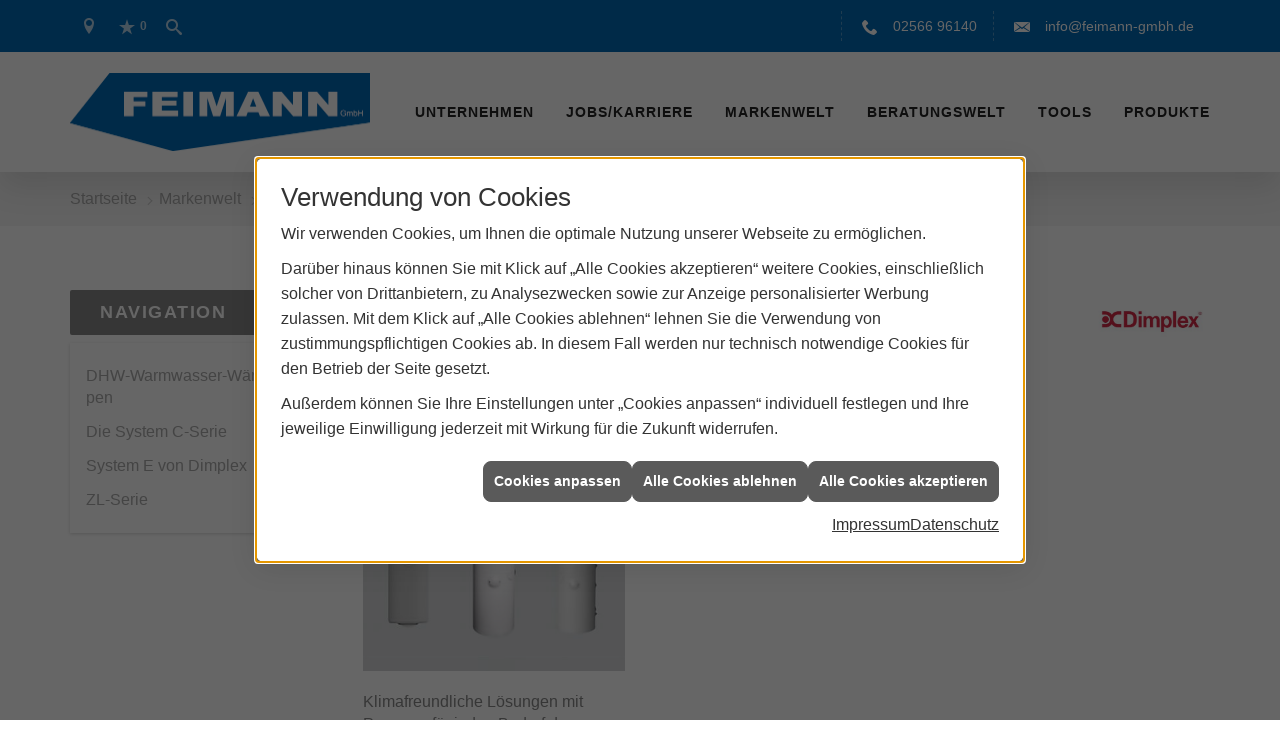

--- FILE ---
content_type: text/html; charset=utf-8
request_url: https://www.feimann-gmbh.de/marke_hersteller_produkte/dimplex/neuheiten
body_size: 10565
content:
<!DOCTYPE html><html lang="de"><head><title>Aktuelles von Dimplex - Feimann GmbH</title><meta name="Content-Type" content="text/html;charset=utf-8"/><meta name="description" content="Feimann GmbH – Ihr Installateur für Sanitär, Heizung und effiziente Anlagen zur Nutzung erneuerbarer Energien rund um Legden"/><meta name="robots" content="index, follow"/><meta name="keywords" content="Sanitär,Heizung,Klima,Legden,Feimann GmbH,badezimmer,heizkörper,bad,fußbodenheizung,wärmepumpe,toilette,klimaanlage,Heizung,gasheizung,solar,armaturen,bäder,klimageräte,dusche,klempner,pellets,solaranlage,Sanitär,Ölheizung,solarenergie,wasseraufbereitung,sonnenenergie,zentralheizung,heizkessel,badplanung,energieberatung,regenwassernutzung,brennwert,energie sparen,energiesparen,solarstrom,heizungsanlage,gebäudetechnik,heizen,lüftung,wasserinstallation,energietechnik,lüftungstechnik,sanitärinstallation,heizgeräte,solartechnik,klimatechnik,sanitäranlagen,heizungsbau,heizungstechnik,abwassertechnik,wärmetechnik,solarwärme,sanitaer"/><meta name="revisit-after" content="28 days"/><meta name="google-site-verification" content="sggXGz91nzWAt2B53zlxdTCgEwoh0Q9IZkFozPQzfFA"/><meta name="copyright" content="Feimann GmbH"/><meta name="company" content="Feimann GmbH"/><meta name="date" content="2026-01-31"/><meta name="viewport" content="width=device-width, initial-scale=1, minimum-scale=1"/><meta property="og:type" content="website"/><meta property="og:locale" content="de-DE"/><meta property="og:site_name" content="Feimann GmbH"/><meta property="og:url" content="https://www.feimann-gmbh.de/marke_hersteller_produkte/dimplex/neuheiten"/><meta property="article:published_time" content="2024-01-04T15:09:59"/><meta property="og:image" content="https://www.feimann-gmbh.de/scripts/get.aspx?media=/config/theme/og-image.png"/><meta property="og:image:secure_url" content="https://www.feimann-gmbh.de/scripts/get.aspx?media=/config/theme/og-image.png"/><meta property="og:title" content=" Aktuelles von Dimplex"/><meta property="twitter:title" content=" Aktuelles von Dimplex"/><meta property="twitter:card" content="summary"/><meta property="og:description" content="Feimann GmbH – Ihr Installateur für Sanitär, Heizung und effiziente Anlagen zur Nutzung erneuerbarer Energien rund um Legden"/><meta property="twitter:description" content="Feimann GmbH – Ihr Installateur für Sanitär, Heizung und effiziente Anlagen zur Nutzung erneuerbarer Energien rund um Legden"/><link href="https://www.feimann-gmbh.de/marke_hersteller_produkte/dimplex/neuheiten" rel="canonical"/><link href="https://www.feimann-gmbh.de/scripts/get.aspx?media=/config/theme/apple-touch-icon.png" rel="apple-touch-icon"/><link href="https://www.feimann-gmbh.de/scripts/get.aspx?media=/config/theme/favicon.ico" rel="shortcut icon" type="image/x-icon"/><link href="/scripts/get.aspx?media=/config/theme/css/include.min.css&v=06012026193109" rel="stylesheet" type="text/css"/><script type="application/ld+json">{"@context":"http://schema.org","@type":"LocalBusiness","name":"Feimann GmbH","image":"www.feimann-gmbh.de/media/config/theme/logo.png","@id":"www.feimann-gmbh.de","url":"www.feimann-gmbh.de","telephone":"02566 96140","email":"info@feimann-gmbh.de","address":{"@type":"PostalAddress","streetAddress":"Gildenhook 2","addressLocality":"Legden","postalCode":"48739","addressCountry":"DE"},"geo":{"@type":"GeoCoordinates","latitude":"52.0291","longitude":"7.10467"},"sameAs":[]}</script></head><body class="body_layout layout_main" data-active-content-q="/marke_hersteller_produkte/dimplex/neuheiten" data-active-audience-q="kein" data-is-bot="true"><!-- IP = 22 --><!-- SID = 2ibnxjkozaft3puthubazlyh --><!-- ShopID = 10011870 (-301) --><!-- AppMode = offline --><!-- Loc = 1 --><!-- Page generated = 31.01.2026 15:18:01 --><!-- Page rendering = 798 --><!-- Cached = False -->
 <a href="/scripts/kontakt/mail.aspx" rel="nofollow" style="display:none">Kontakt</a> 
<div class="visible-print"></div><nav id="mobile_menu"></nav><div id="layout_wrapper"><header class="hidden-print" id="layout_header"><div class="header_logobar_wrapper"><div class="container"><div class="header_logobar"><a class="header_logobar_logo" href="/home.aspx" target="_self" rel="noreferrer" title="Zur Startseite"><picture class="responsiveImageQ"><template class="sourceQ" data-src="/media/config/theme/logo.png" data-startwidth="" data-focus-x="0.5" data-focus-y="0.5" data-fancy="false" data-previewcode=""></template><img src="" alt="Logo"></picture></a><div class="header_logobar_contact hidden-xs"><ul><li class="hidden-xs hidden-sm" id="header_contact_phone"><span class="header_contact_icon iconSetQ iconSetQ-phone"></span><div><span class="header_contact_label">Telefon</span><span class="header_contact_value"><span class="value">02566 96140</span></span></div></li><li class="hidden-xs hidden-sm" id="header_contact_mail"><span class="header_contact_icon iconSetQ iconSetQ-mail"></span><div><span class="header_contact_label">E-Mail</span><span class="header_contact_value"><span class="value"><a title="E-Mail" data-q-trigger="ieQ.system.helper.uncrypt" data-q-uncrypt="105:110:102:111:64:102:101:105:109:97:110:110:45:103:109:98:104:46:100:101">gienbdf.mehon-afmni@</a></span></span></div></li><li id="header_contact_btn"><a href="/unternehmen/shk/kontakt" target="_self" data-q-trigger="ieQ.system.window.open" data-q-url="/unternehmen/shk/kontakt" data-q-windowname="_self">Kontakt</a></li></ul></div></div></div></div><div class="header_navigation_wrapper"><div class="container"><div class="header_navigation"><nav class="header_navbar hidden-md hidden-lg"><div class="nav_toggle"><a class="header_menu_toggle" href="#mobile_menu" target="_self" title="Navigation öffnen"><span class="bar"></span><span class="bar"></span><span class="bar"></span></a><a class="header_menu_toggle_close" href="#mobile_menu" target="_self" title="Navigation schließen"><span class="bar"></span><span class="bar"></span></a></div></nav><nav class="header_navbar hidden-xs hidden-sm"><div class="main_menu"><ul><li class="dropdown_item single"><span title="Unternehmen">Unternehmen</span><div class="dropdown_content"><ul role="menu"   data-listing="standard"><li role="none"  ><a role="menuitem"   href="/unternehmen/shk/notdienst" title="Notdienst">Notdienst</a></li><li role="none"  ><a role="menuitem"   href="/unternehmen/shk/ueber_uns" title="Über uns">Über uns</a></li><li role="none"  ><a role="menuitem"   href="/unternehmen/shk/leistungen" title="Leistungen">Leistungen</a></li><li role="none"  ><a role="menuitem"   href="/unternehmen/shk/jobboerse" title="Stellenangebote">Stellenangebote</a></li><li role="none"  ><a role="menuitem"   href="/unternehmen/shk/recruiting" title="Jobs/Karriere">Jobs/Karriere</a></li><li role="none"  ><a role="menuitem"   href="/unternehmen/shk/kontakt" title="Kontakt">Kontakt</a></li><li role="none"  ><a role="menuitem"   href="/unternehmen/shk/kundendienstanfrage" title="Kundendienstanfrage">Kundendienstanfrage</a></li><li role="none"  ><a role="menuitem"   href="/unternehmen/shk/terminkalender" title="Terminanfrage">Termin&shy;anfrage</a></li><li role="none"  ><a role="menuitem"   href="/unternehmen/shk/vorort-plus" title="Warum wir?">Warum wir?</a></li></ul></div></li><li><a href="/unternehmen/shk/recruiting" target="_self" rel="noreferrer" title="Jobs/Karriere">Jobs/Karriere</a></li><li><a href="/marke_hersteller_produkte" target="_self" title="Markenwelt">Markenwelt</a></li><li class="dropdown_item multi"><span title="Beratungswelt">Beratungswelt</span><div class="dropdown_content"><div class="tabQ panel-group dropdown_tabs" data-showonstart=""><ul class="nav nav-tabs" role="tablist"></ul><div class="tab-content"><div class="tabItemQ tab-pane" data-headline="Haustechnik" role="tabpanel"><div class="stockQ stockQ-modeFirst"><template class="stockItemQ"><ul class="menuFirstLevel"><li><a href="/shk" target="_self" rel="noreferrer" title="Beratungswelt Privat" data-zielgruppe="privat">Privat</a><ul role="menu"   data-listing="standard" data-zielgruppe="privat"><li role="none"  ><a role="menuitem"   href="/shk/waermepumpe" title="Wärmepumpen">Wärmepumpen</a></li><li role="none"  ><a role="menuitem"   href="/shk/heizung" title="Heizungen & Heizsysteme">Heizungen & Heizsysteme</a></li><li role="none"  ><a role="menuitem"   href="/shk/badezimmer" title="Badezimmer">Badezimmer</a></li><li role="none"  ><a role="menuitem"   href="/shk/regenerative_energie" title="Erneuerbare Energien">Erneuerbare Energien</a></li><li role="none"  ><a role="menuitem"   href="/shk/klima" title="Klimaanlagen">Klimaanlagen</a></li><li role="none"  ><a role="menuitem"   href="/shk/lueftung" title="Wohraumlüftung & Lüftungsanlagen">Wohraumlüftung & Lüftungsanlagen</a></li><li role="none"  ><a role="menuitem"   href="/shk/wasser" title="Trink-, Regen- und Abwasser">Trink-, Regen- und Abwasser</a></li><li role="none"  ><a role="menuitem"   href="/shk/fliese" title="Fliesenarbeiten">Fliesenarbeiten</a></li><li role="none"  ><a role="menuitem"   href="/shk/elektrotechnik" title="Elektrotechnik">Elektrotechnik</a></li><li role="none"  ><a role="menuitem"   href="/shk/leck_ortung-rohrreinigung" title="Wasserschäden & Rohrprobleme">Wasserschäden & Rohrprobleme</a></li><li role="none"  ><a role="menuitem"   href="/shk/tiefbau-kanalbau-kanalsanierung" title="Tiefbau/Kanalbau">Tiefbau/Kanalbau</a></li><li role="none"  ><a role="menuitem"   href="/shk/sicherheitstechnik" title="Sicherheitstechnik">Sicherheitstechnik</a></li><li role="none"  ><a role="menuitem"   href="/shk/spenglerei-flaschnerei-klempnerei" title="Klemp­ne­rei / Speng­le­rei / Fla­sch­ne­rei">Klemp­ne­rei / Speng­le­rei / Fla­sch­ne­rei</a></li><li role="none"  ><a role="menuitem"   href="/shk/produkte-fuer-die-kueche" title="Küchenarmaturen">Küchen&shy;armaturen</a></li><li role="none"  ><a role="menuitem"   href="/shk/foerdermittel" title="Förderungen + Zuschüsse">Förderungen + Zuschüsse</a></li><li role="none"  ><a role="menuitem"   href="/shk/anwendungen" title="Tools + Rechner">Tools + Rechner</a></li><li role="none"  ><a role="menuitem"   href="/shk/news-innovationen" title="Aktuelle Themen">Aktuelle Themen</a></li><li role="none"  ><a role="menuitem"   href="/shk/inspirationen" title="Inspirationsgalerien">Inspirationsgalerien</a></li></ul></li><li><a href="/shk/gewerbekunden" target="_self" rel="noreferrer" title="Beratungswelt Gewerblich" data-zielgruppe="gewerblich">Gewerblich</a><ul role="menu"   data-listing="standard" data-zielgruppe="gewerblich"><li role="none"  ><a role="menuitem"   href="/shk/gewerbekunden/elektrotechnik" title="Elektrotechnik im Gewerbe">Elektro&shy;technik im Gewerbe</a></li><li role="none"  ><a role="menuitem"   href="/shk/gewerbekunden/heiztechnik" title="Heizsysteme für das Gewerbe">Heiz&shy;systeme für das Gewerbe</a></li><li role="none"  ><a role="menuitem"   href="/shk/gewerbekunden/kaeltetechnik" title="Kältetechnik im Gewerbe">Kälte&shy;technik im Gewerbe</a></li><li role="none"  ><a role="menuitem"   href="/shk/gewerbekunden/klempnerarbeiten" title="Klempner-/ Spengler-/ Flaschnerarbeiten im Gewerbe">Klempner-/ Spengler-/ Flaschner&shy;arbeiten im Gewerbe</a></li><li role="none"  ><a role="menuitem"   href="/shk/gewerbekunden/klimatechnik" title="Klimatechnik im Gewerbe">Klima&shy;technik im Gewerbe</a></li><li role="none"  ><a role="menuitem"   href="/shk/gewerbekunden/lueftungsanlagen" title="Lüftungsanlage im Gewerbe">Lüftungsanlage im Gewerbe</a></li><li role="none"  ><a role="menuitem"   href="/shk/gewerbekunden/rohrreinigung-leckortung" title="Rohrreinigung & Leckortung im Gewerbe">Rohr&shy;reinigung & Leck&shy;ortung im Gewerbe</a></li><li role="none"  ><a role="menuitem"   href="/shk/gewerbekunden/sanitaeranlagen" title="Sanitäranlagen im Gewerbe">Sanitär&shy;anlagen im Gewerbe</a></li><li role="none"  ><a role="menuitem"   href="/shk/gewerbekunden/sicherheitstechnik" title="Sicherheits- & Meldetechnik im Gewerbe">Sicherheits- & Melde&shy;technik im Gewerbe</a></li><li role="none"  ><a role="menuitem"   href="/shk/gewerbekunden/wasserinstallation" title="Wasserinstallation im Gewerbe">Wasser&shy;installation im Gewerbe</a></li></ul></li><li><a href="/shk" target="_self" title="Beratungswelt" data-zielgruppe="architekt">Planer</a><ul role="menu"   data-listing="standard" data-zielgruppe="architekt"><li role="none"  ><a role="menuitem"   href="/shk/anwendungen" title="Tools + Rechner">Tools + Rechner</a></li><li role="none"  ><a role="menuitem"   href="/shk/planer-architekten" title="für Planer & Architekten">für Planer & Architekten</a></li></ul></li></ul></template></div></div></div></div><div class="clearfix"></div></div></li><li><a href="/de/shk/anwendungen" target="_self" rel="noreferrer" title="Tools">Tools</a></li><li><a href="/shop" target="_self" title="Produkte">Produkte</a><div class="clearfix"></div></li></ul><div class="clearfix"></div></div></nav><div class="header_navigation_icons"><ul><li class="header_btn_location"><a class="iconSetQ iconSetQ-location" href="/unternehmen/shk/kontakt" target="_self" title="location" data-q-trigger="ieQ.system.window.open" data-q-url="/unternehmen/shk/kontakt" data-q-windowname="_self"></a></li><li class="header_btn_phone hidden-md hidden-lg"><a class="iconSetQ iconSetQ-smartphone" href="tel:0256696140" title="Telefon"></a></li><li class="header_btn_mail hidden-md hidden-lg"><a class="iconSetQ iconSetQ-mail" title="E-Mail" data-q-uncrypt="105:110:102:111:64:102:101:105:109:97:110:110:45:103:109:98:104:46:100:101"></a></li><li class="header_btn_watchlist"><a href="#" title="Ihre Merkliste" data-q-trigger="ieQ.system.window.open" data-q-url="/unternehmen/shk/merkliste?hdModus=" data-q-windowname="_self"><span class="iconSetQ iconSetQ-notelist-view"></span><span class="badge" title="Ihre Merkliste" data-q-mlcount="true" data-count="0">0</span></a></li><li class="header_btn_cart"></li><li class="header_btn_search"><a class="header_search_icon" href="#" target="_self" title="Suchen"><span class="iconSetQ iconSetQ-search"></span></a><div class="header_btn_search_form" id="header_search_form"><form action="/scripts/csearch.aspx" id="csuche" name="csuche" data-q-show-pending-on="submit" method=get enctype=multipart/form-data role="search"    ><div class="input-group"><input class="form-control form-control" aria-label="Webseite durchsuchen"   placeholder="Suche ..." maxlength="200" title="Ihre Suche" id="suchbgr" name="suchbgr" type="text"/><input class="form-control" aria-label="Webseite durchsuchen"   value="HBPCM" id="SearchSpecs" name="SearchSpecs" type="hidden"/><input class="form-control" aria-label="Webseite durchsuchen"   value="false" id="ShowSpecs" name="ShowSpecs" type="hidden"/><input class="form-control" aria-label="Webseite durchsuchen"   value="5" id="DefCount" name="DefCount" type="hidden"/><input class="form-control" aria-label="Webseite durchsuchen"   value="HBPCM" id="ResOrder" name="ResOrder" type="hidden"/><div class="input-group-btn"><button class="btn btn-primary iconSetQ iconSetQ-search" id="sub" title="Suchen" type="submit"><span class="sr-only">Suchen</span></button></div></div></form></div></li></ul></div></div></div></div></header><div id="layout_boxed_wrapper"><nav class="hidden-print" id="layout_breadcrumb"><div class="container"><ol class="breadcrumb"><li><a href="https://www.feimann-gmbh.de" rel="noreferrer">Startseite</a></li><li><a href="/marke_hersteller_produkte" rel="noreferrer">Markenwelt</a></li><li><a href="/marke_hersteller_produkte/dimplex" rel="noreferrer">DIMPLEX</a></li><li class="active" aria-current="page"  >Aktuelles von Dimplex</li></ol></div></nav><main id="layout_main"><div class="container"><div class="row"><div class="hidden-xs hidden-sm hidden-print col-xs-12 col-sm-12 col-md-3 col-lg-3"><aside id="layout_sidebar"><h3 class="sidebar_title">Navigation</h3><ul class="sidebar_menu" role="menu"   data-listing="standard"><li role="none"  ><a role="menuitem"   href="/marke_hersteller_produkte/dimplex/neuheiten/dhw-warmwasser-waermepumpen" title="DHW-Warm­was­ser-Wär­me­pum­pen">DHW-Warm­was­ser-Wär­me­pum­pen</a></li><li role="none"  ><a role="menuitem"   href="/marke_hersteller_produkte/dimplex/neuheiten/system-c" title="Die System C-Serie">Die System C-Serie</a></li><li role="none"  ><a role="menuitem"   href="/marke_hersteller_produkte/dimplex/neuheiten/system-e" title="System E von Dimplex">System E von Dimplex</a></li><li role="none"  ><a role="menuitem"   href="/marke_hersteller_produkte/dimplex/neuheiten/zl-serie" title="ZL-Serie">ZL-Serie</a></li></ul></aside></div><div class="layout_main-col-print col-xs-12 col-sm-12 col-md-9 col-lg-9"><section id="layout_content"><div class="pull-right layout_aktionsleiste hidden-print"></div><div class="clearfix"></div>

<article><div class="row contentWidthQ"><div class="containerQ"><div class="hidden-lg hidden-md hidden-sm col-xs-8 col-sm-2 col-md-2 col-lg-2 col-xs-offset-2 col-sm-offset-0 col-md-offset-0 col-lg-offset-0"><picture class="responsiveImageQ"><template class="sourceQ" data-src="/media/de/_cpool/shk/_logos/dimplex-logo.jpg" data-startwidth="" data-focus-x="0.5" data-focus-y="0.5" data-fancy="false" data-previewcode=""></template><img src="" alt="Dimplex Logo"></picture></div><div class="col-xs-12 col-sm-10 col-md-10 col-lg-10"><header><h1>Aktuelles von Dimplex<br></h1></header></div><div class="hidden-xs col-xs-8 col-sm-2 col-md-2 col-lg-2 col-xs-offset-2 col-sm-offset-0 col-md-offset-0 col-lg-offset-0"><picture class="responsiveImageQ"><template class="sourceQ" data-src="/media/de/_cpool/shk/_logos/dimplex-logo.jpg" data-startwidth="" data-focus-x="0.5" data-focus-y="0.5" data-fancy="false" data-previewcode=""></template><img src="" alt="Dimplex Logo"></picture></div></div></div><div class="row contentWidthQ"><div class="containerQ"><div class="col-xs-12 col-sm-12 col-md-12 col-lg-12"><h2>Die neuesten Highlights</h2><div class="teaserListQ equalHeightQ equalHeightQ-spacer"><div class="teaserQ"><div class="teaserHeadlineQ"><h3>DHW-Warm­&shy;was­ser-Wär­me­&shy;pum­pen von Dimplex</h3></div><div class="teaserImageQ" ><div class="responsiveCenteredQ "><picture class="responsiveImageQ"><template class="sourceQ" data-src="/media/de/marke_hersteller_produkte/dimplex/neuheiten/dhw-warmwasser-waermepumpen/teaser_400.jpg" data-startwidth="0" data-focus-x="0.5" data-focus-y="0.5" data-fancy="" data-previewcode="400,400,d1d2d4,d1d2d4,d1d2d4,d0d1d3,cacbcc,d0d1d3,d3d4d5,cdcecf,c9cacb,ceced0,d2d2d4,cdcecf,d0d1d3,d0d1d3,d0d1d3,d0d2d4"></template><template class="sourceQ" data-src="/media/de/marke_hersteller_produkte/dimplex/neuheiten/dhw-warmwasser-waermepumpen/teaser_800.jpg" data-startwidth="400" data-focus-x="0.5" data-focus-y="0.5" data-fancy="" data-previewcode="800,800,d1d2d4,d1d3d5,d1d3d5,d1d2d4,cacbcd,d1d1d3,d4d5d6,cdcecf,c9cacb,ceced0,d2d3d5,cdcecf,d0d1d3,d0d1d3,d1d2d4,d1d2d4"></template><img src="/media/config/system/loadingq.svg" alt="DHW-Warm­was­ser-Wär­me­pum­pen"></picture></div></div><div class="teaserTextQ"><p>Klimafreundliche Lösungen mit Propan – für jeden Bedarf das passende Modell.</p></div><div class="teaserLinkQ"><a href="/marke_hersteller_produkte/dimplex/neuheiten/dhw-warmwasser-waermepumpen"><span>Mehr erfahren</span></a></div></div></div></div><div class="col-xs-12 col-sm-6 col-md-6 col-lg-6 col-sm-offset-3 col-md-offset-3 col-lg-offset-3"><hr id="anker_03"/></div><div class="col-xs-12 col-sm-12 col-md-12 col-lg-12"><h2>Weitere News</h2><div class="teaserListQ equalHeightQ equalHeightQ-spacer"></div></div></div></div></article><div class="insertcontent"><div class="creatorreferenceconsultingworld"><p class="marginQ-top"><strong>HINWEIS:</strong> Verantwortlich für den Inhalt dieser Seite ist die ieQ-systems SHK GmbH &amp; Co. KG</p></div></div>

</section></div></div></div></main></div><footer class="hidden-print" id="layout_footer"><div class="layout_footer_top"><div class="container"><div class="row"><div class="col-xs-12 col-sm-6 col-md-4 col-lg-4"><div class="footer_news"><h3 class="footer_title">News</h3><div class="marginQ-bottom footer_current"><div class="teaserListQ newsSliderQ newsSliderQ-modeHorizontal equalHeightQ" data-animationSpeed="5000" data-animationXS="1" data-animationSM="2" data-animationMD="2" data-animationLG="3"><div class="teaserQ"><div class="teaserHeadlineQ"><h3>Geberit: Hygiene am WC-Platz weiter&shy;gedacht</h3></div><div class="teaserImageQ" ><div class="responsiveCenteredQ "><picture class="responsiveImageQ"><template class="sourceQ" data-src="/media/de/marke_hersteller_produkte/geberit/neuheiten/hygiene-am-wc-platz/hygiene-am-wc-platz-teaser-klein.jpg" data-startwidth="0" data-focus-x="0.5" data-focus-y="0.5" data-fancy="" data-previewcode="400,400,b3b0ae,ceced0,c6c3c3,af9689,a49d98,bcb8b7,b4a8a3,a38678,978c85,a9a09e,af9387,a3816f,9f9289,c9c6c6,cfc8c6,beb5b1"></template><template class="sourceQ" data-src="/media/de/marke_hersteller_produkte/geberit/neuheiten/hygiene-am-wc-platz/hygiene-am-wc-platz-teaser-gross.jpg" data-startwidth="400" data-focus-x="0.5" data-focus-y="0.5" data-fancy="" data-previewcode="800,800,b2aeac,cecfd0,c6c4c4,b1988b,a49c98,bdbab9,b5aaa6,a4897b,968c84,a89f9d,af9185,a4806e,9e9187,c9c6c6,cfc8c6,beb6b1"></template><img src="/media/config/system/loadingq.svg" alt="Eine Hand reinigt mit einem blauen Tuch den Bereich unter dem durch QuickRelease abgenommenen Toilettensitz."></picture></div></div><div class="teaserTextQ"><p>AquaClean Dusch-WC: Geberits Ge­samt­pa­ket für mehr Sau­ber­keit und Frische.</p></div><div class="teaserLinkQ"><a href="/marke_hersteller_produkte/geberit/neuheiten/hygiene-am-wc-platz"><span>Mehr erfahren</span></a></div></div><div class="teaserQ"><div class="teaserHeadlineQ"><h3>KALDEWEI Nuio Duo</h3></div><div class="teaserImageQ" ><div class="responsiveCenteredQ "><picture class="responsiveImageQ"><template class="sourceQ" data-src="/media/de/marke_hersteller_produkte/kaldewei/neuheiten/nuio-duo/nuio-duo-teaser-klein.jpg" data-startwidth="0" data-focus-x="0.5" data-focus-y="0.5" data-fancy="" data-previewcode=""></template><template class="sourceQ" data-src="/media/de/marke_hersteller_produkte/kaldewei/neuheiten/nuio-duo/nuio-duo-teaser-gross.jpg" data-startwidth="400" data-focus-x="0.5" data-focus-y="0.5" data-fancy="" data-previewcode=""></template><img src="/media/config/system/loadingq.svg" alt="Badewanne Nuio Duo Zen Edition in einem schlichten Badezimmer."></picture></div></div><div class="teaserTextQ"><p>Die neue De­sign-Ba­de­wan­ne KALDEWEI Nuio Duo ver­leiht je­dem Bad Ele­ganz. Durch die Hig­hend Aus­stat­tung der Zen Edi­ti­on lädt die Schön­heit ein, den All­tag hin­ter sich zu las­sen.</p></div><div class="teaserLinkQ"><a href="/marke_hersteller_produkte/kaldewei/neuheiten/nuio-duo"><span>Mehr erfahren</span></a></div></div><div class="teaserQ"><div class="teaserHeadlineQ"><h3>TOTO: NEOREST in matt Schwarz und matt Weiß</h3></div><div class="teaserImageQ" ><div class="responsiveCenteredQ "><picture class="responsiveImageQ"><template class="sourceQ" data-src="/media/de/marke_hersteller_produkte/toto/neuheiten/neorest-matt-schwarz-weiss/neorest-matt-schwarz-weiss-teaser-klein.jpg" data-startwidth="0" data-focus-x="0.5" data-focus-y="0.5" data-fancy="" data-previewcode="400,400,262627,262a2f,37393a,454747,595457,505056,403d41,363538,655f5d,615f62,5e5857,444343,676563,5a595a,4f4e4d,3a3a38"></template><template class="sourceQ" data-src="/media/de/marke_hersteller_produkte/toto/neuheiten/neorest-matt-schwarz-weiss/neorest-matt-schwarz-weiss-teaser-gross.jpg" data-startwidth="400" data-focus-x="0.5" data-focus-y="0.5" data-fancy="" data-previewcode="800,800,252526,24282e,35393a,464949,595458,515057,403d42,363539,655d5c,615f62,5f5958,454444,686664,5b5a5b,51504f,3c3c39"></template><img src="/media/config/system/loadingq.svg" alt="Luxuriöses Badezimmer mit NEOREST Produkten in matt schwarz."></picture></div></div><div class="teaserTextQ"><p>Mit den neu­en Farb­va­ri­an­ten matt Schwarz und matt Weiß ver­leiht TO­TO NEO­REST ei­ne Prä­senz, die dem Raum ei­ne be­son­de­re At­mo­sphä­re schenkt.</p></div><div class="teaserLinkQ"><a href="/marke_hersteller_produkte/toto/neuheiten/neorest-matt-schwarz-weiss"><span>Mehr erfahren</span></a></div></div><div class="teaserQ"><div class="teaserHeadlineQ"><h3>BEMM Neuheiten 2025</h3></div><div class="teaserImageQ" ><div class="responsiveCenteredQ "><picture class="responsiveImageQ"><template class="sourceQ" data-src="/media/de/marke_hersteller_produkte/bemm/neuheiten/neuheiten-2025/neuheiten-2025-teaser-klein.jpg" data-startwidth="0" data-focus-x="0.5" data-focus-y="0.5" data-fancy="" data-previewcode=""></template><template class="sourceQ" data-src="/media/de/marke_hersteller_produkte/bemm/neuheiten/neuheiten-2025/neuheiten-2025-teaser-gross.jpg" data-startwidth="400" data-focus-x="0.5" data-focus-y="0.5" data-fancy="" data-previewcode=""></template><img src="/media/config/system/loadingq.svg" alt="Hybrid-Komfort-Raumheizkörper Relax Air in Grün an der Wand einer Wohnküche im gleichen Grünton."></picture></div></div><div class="teaserTextQ"><p>Entdecken Sie jetzt die neusten Produkte von BEMM.</p></div><div class="teaserLinkQ"><a href="/marke_hersteller_produkte/bemm/neuheiten/neuheiten-2025"><span>Mehr erfahren</span></a></div></div><div class="teaserQ"><div class="teaserHeadlineQ"><h3>Rund trifft eckig: GROHE Cubeo</h3></div><div class="teaserImageQ" ><div class="responsiveCenteredQ "><picture class="responsiveImageQ"><template class="sourceQ" data-src="/media/de/marke_hersteller_produkte/grohe/neuheiten/grohe-cubeo/teaser_400.jpg" data-startwidth="0" data-focus-x="0.5" data-focus-y="0.5" data-fancy="" data-previewcode="976,976,bfb6b1,b5aea6,b1a89f,bfb8b3,b8ada6,a99c8d,aa9f92,c1bab6,b1a49b,a89f94,b0aea4,c4bfbc,bbb2ac,bbb6b0,bcb9b3,c6c0bb"></template><template class="sourceQ" data-src="/media/de/marke_hersteller_produkte/grohe/neuheiten/grohe-cubeo/teaser_800.jpg" data-startwidth="400" data-focus-x="0.5" data-focus-y="0.5" data-fancy="" data-previewcode="800,800,beb6b1,b4ada5,b1a8a0,bfb8b4,b7aca4,a89b8c,aca296,c2bcb8,b1a49b,a8a096,b1afa6,c4bfbb,bcb2ad,bcb7b2,bebbb5,c7c1bd"></template><img src="/media/config/system/loadingq.svg" alt="GROHE Cubeo in der Farbe Chrom"></picture></div></div><div class="teaserTextQ"><p>Vielseitiges Design zum klei­nen Preis: Ob rund oder eckig, GROHE Cubeo passt per­fekt zu ver­schie­de­nen Einrichtungsstilen</p></div><div class="teaserLinkQ"><a href="/marke_hersteller_produkte/grohe/neuheiten/grohe-cubeo"><span>Mehr erfahren</span></a></div></div><div class="teaserQ"><div class="teaserHeadlineQ"><h3>KALDEWEI Puro Next</h3></div><div class="teaserImageQ" ><div class="responsiveCenteredQ "><picture class="responsiveImageQ"><template class="sourceQ" data-src="/media/de/marke_hersteller_produkte/kaldewei/neuheiten/puro-next/puro-next-teaser-klein.jpg" data-startwidth="0" data-focus-x="0.5" data-focus-y="0.5" data-fancy="" data-previewcode=""></template><template class="sourceQ" data-src="/media/de/marke_hersteller_produkte/kaldewei/neuheiten/puro-next/puro-next-teaser-gross.jpg" data-startwidth="400" data-focus-x="0.5" data-focus-y="0.5" data-fancy="" data-previewcode=""></template><img src="/media/config/system/loadingq.svg" alt="Pu­ro Next Duo in Far­be Al­pin­weiß matt."></picture></div></div><div class="teaserTextQ"><p>Schön und kom­for­ta­bel ba­den. Mo­der­nes Facelift schreibt die Er­folgs­ge­schich­te der be­lieb­ten Ba­de­wan­nen­se­rie fort.</p></div><div class="teaserLinkQ"><a href="/marke_hersteller_produkte/kaldewei/neuheiten/puro-next"><span>Mehr erfahren</span></a></div></div><div class="teaserQ"><div class="teaserHeadlineQ"><h3>Aufsatzwaschtische von Bette</h3></div><div class="teaserImageQ" ><div class="responsiveCenteredQ "><picture class="responsiveImageQ"><template class="sourceQ" data-src="/media/de/marke_hersteller_produkte/bette/neuheiten/aufsatzwaschtische/teaser_400.jpg" data-startwidth="0" data-focus-x="0.5" data-focus-y="0.5" data-fancy="" data-previewcode=""></template><template class="sourceQ" data-src="/media/de/marke_hersteller_produkte/bette/neuheiten/aufsatzwaschtische/teaser_800.jpg" data-startwidth="400" data-focus-x="0.5" data-focus-y="0.5" data-fancy="" data-previewcode=""></template><img src="/media/config/system/loadingq.svg" alt="Aufsatz-Waschtisch BetteBalance in weiß montiert auf einem weißen Unterschrank"></picture></div></div><div class="teaserTextQ"><p>Sie wol­len ein State­ment für Ihr Ba­de­zim­mer? Und gleich­zei­tig ei­nen Wasch­tisch, der sich in je­de Ihrer Ge­stal­tungs­ide­en per­fekt ein­fügt? Dann sind Sie bei Bette genau richtig!</p></div><div class="teaserLinkQ"><a href="/marke_hersteller_produkte/bette/neuheiten/aufsatzwaschtische"><span>Mehr erfahren</span></a></div></div><div class="teaserQ"><div class="teaserHeadlineQ"><h3>GROHE Colors Kollektion</h3></div><div class="teaserImageQ" ><div class="responsiveCenteredQ "><picture class="responsiveImageQ"><template class="sourceQ" data-src="/media/de/marke_hersteller_produkte/grohe/colors-kollektion/colors-kollektion-teaser-klein.jpg" data-startwidth="0" data-focus-x="0.5" data-focus-y="0.5" data-fancy="" data-previewcode="400,400,a28d87,a9978f,99877c,776558,b29e99,bda9a2,ad9c8f,8a796c,b8a79f,c9b8ad,c2b3a3,a49684,8c7c6e,9f8f82,9d8d7d,867662"></template><template class="sourceQ" data-src="/media/de/marke_hersteller_produkte/grohe/colors-kollektion/colors-kollektion-teaser-gross.jpg" data-startwidth="400" data-focus-x="0.5" data-focus-y="0.5" data-fancy="" data-previewcode="800,800,a18c86,a9978f,99887c,776558,b29d98,bda9a2,ad9c8f,89786b,b9a7a0,cbb9af,c5b5a5,a69785,8d7c6e,a09183,9e8f7f,877763"></template><img src="/media/config/system/loadingq.svg" alt="Vier GROHE Essence Armaturen in den Farben Hard Graphite, Warm Sunset, Cool Sunrise und Supersteel auf hellem Hintergrund."></picture></div></div><div class="teaserTextQ"><p>Ganz gleich, was für ei­nen Stil Sie be­vor­zu­gen, GROHE bie­tet Ih­nen die pas­sen­de Far­be, mit der sich Ih­re Vor­stel­lun­gen rea­li­sie­ren las­sen – al­les ist auf­ein­an­der abgestimmt.</p></div><div class="teaserLinkQ"><a href="/marke_hersteller_produkte/grohe/colors-kollektion"><span>Mehr erfahren</span></a></div></div><div class="teaserQ"><div class="teaserHeadlineQ"><h3>Pflicht zur Heizungs&shy;prüfung laut GEG</h3></div><div class="teaserImageQ" ><div class="responsiveCenteredQ "><picture class="responsiveImageQ"><template class="sourceQ" data-src="/media/de/shk/news-innovationen/heizungspruefung-geg/teaser_400.jpg" data-startwidth="0" data-focus-x="0.5" data-focus-y="0.5" data-fancy="" data-previewcode="400,400,e1e1e6,e2e2e8,e0d9de,dad3d5,d7d0d5,cfc5c9,c7bec0,a1999b,b7a3a6,baa9af,c7c2c6,b4b2b4,b4a09e,9f8b8d,c1bec2,9a999c"></template><template class="sourceQ" data-src="/media/de/shk/news-innovationen/heizungspruefung-geg/teaser_800.jpg" data-startwidth="400" data-focus-x="0.5" data-focus-y="0.5" data-fancy="" data-previewcode="800,800,e1e1e7,e3e3e9,e1dbe0,ded6d9,d8d2d7,d0c6cb,c8bfc0,a29a9b,b7a4a7,bba9af,c7c1c5,b6b5b7,b6a2a0,9e8a8c,c2bec3,9d9d9f"></template><img src="/media/config/system/loadingq.svg" alt="Eine Person verbinde ein smart Thermostat mit einer App."></picture></div></div><div class="teaserTextQ"><p>Mit dem GEG gibt es neue Pflichten und Fristen. Informieren Sie sich hier über die Heizungs­optimierung und -prüfung.</p></div><div class="teaserLinkQ"><a href="/shk/news-innovationen/heizungspruefung-geg"><span>Mehr erfahren</span></a></div></div></div></div></div></div><div class="col-xs-12 col-sm-6 col-md-4 col-lg-4"><div class="footer_contact"><h3 class="footer_title">Kontakt</h3><address class="footer_address"><ul><li><span class="iconSetQ iconSetQ-location"></span><div class="insertfirmendaten" data-trennzeichen="umbruch"><div class="insertfirmendaten_item insertfirmendaten_name"><span class="insertfirmendaten_value">Feimann GmbH</span></div><div class="insertfirmendaten_item insertfirmendaten_street"><span class="insertfirmendaten_value">Gildenhook 2</span></div><div class="insertfirmendaten_item insertfirmendaten_postalcity"><span class="insertfirmendaten_value">48739  Legden</span></div></div></li><li><span class="iconSetQ iconSetQ-phone"></span><div class="hidden-xs hidden-sm"><div class="insertfirmendaten" data-trennzeichen=""><span class="insertfirmendaten_value">02566 96140</span></div></div><div class="hidden-md hidden-lg"><div class="insertfirmendaten" data-trennzeichen=""><span class="insertfirmendaten_value"><a href="tel:0256696140" title="02566 96140">02566 96140</a></span></div></div></li><li><span class="iconSetQ iconSetQ-mail"></span><div class="insertfirmendaten" data-trennzeichen=""><span class="insertfirmendaten_value"><a title="E-Mail" data-q-trigger="ieQ.system.helper.uncrypt" data-q-uncrypt="105:110:102:111:64:102:101:105:109:97:110:110:45:103:109:98:104:46:100:101">niihfendmafmoe@nb.-g</a></span></div></li></ul></address></div></div><div class="col-xs-12 col-sm-12 col-md-4 col-lg-4"><div class="footer_about"><h3 class="footer_title hidden-xs hidden-sm">Anfahrt</h3><div class="marginQ-bottom"><iframe class="googlemapsQ dynamicMap" width="100%" height="205px" frameborder="0" style="border:0" data-src="https://www.google.com/maps/embed/v1/place?q=Gildenhook%202,48739%20,Legden&zoom=14&key=AIzaSyBtUVcIJM2wYvsD0_OxNNvHjPix9QAoJdU" title="Google Maps"></iframe></div></div></div></div></div></div><div class="layout_footer_bottom"><div class="container"><ul class="list-inline"><li><a href="/home.aspx" rel="noreferrer"><small>Home</small></a></li><li><a href="/shop" rel="noreferrer"><small>Produkte</small></a></li><li><a href="/recht/impressum" rel="noreferrer"><small>Impressum</small></a></li><li><a href="/unternehmen/shk/kontakt" rel="noreferrer"><small>Kontakt</small></a></li><li><a href="/recht/datenschutz" rel="noreferrer"><small>Datenschutz</small></a></li><li><a class="q0_a11y_nav" href="/sitemap" rel="noreferrer"><small>Sitemap</small></a></li><li><a class="open-cookieManagerQ" href="javascript:ieQ.cookie.showManager('md')" rel="noreferrer"><small>Verwaltung der Cookies</small></a></li></ul><p><span class="false_footnote"><small>© 31.01.2026 Feimann GmbH </small></span></p></div></div></footer></div><a class="back_to_top hidden-print" href="#layout_header" target="_self" title="Nach oben">Zum Seitenanfang</a><script src="/scripts/get.aspx?media=/config/theme/js/include.min.js&v=27012026171546" type="text/javascript"></script></body></html>